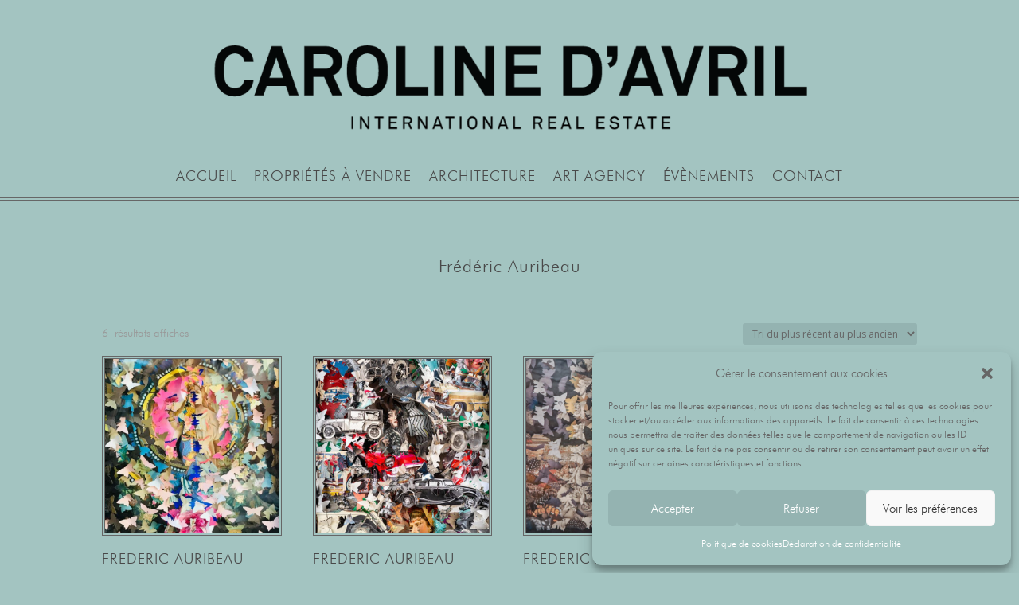

--- FILE ---
content_type: text/css
request_url: https://www.carolinedavril.com/wp-content/themes/Divi-child/style.css?ver=3.18.2
body_size: 445
content:
/*!
Theme Name: Divi Child P
Theme URI: http://www.elegantthemes.com/gallery/divi/
Version: 3.18.2
Description: Smart. Flexible. Beautiful. Divi child is much better than its parent!
Author: PSA
Author URI: 
Template:Divi
Version: 1.0.1
Tags: responsive-layout, one-column, two-columns, three-columns, four-columns, left-sidebar, right-sidebar, custom-background, custom-colors, featured-images, full-width-template, post-formats, rtl-language-support, theme-options, threaded-comments, translation-ready
License: GNU General Public License v2
License URI: http://www.gnu.org/licenses/gpl-2.0.html
*/
 
/* =Theme customization starts here
------------------------------------------------------- */


@font-face {
 font-family:'Futura Lt B';
 src:url("https://www.carolinedavril.com/wp-content/uploads/et-fonts/futura-light-bt-4.ttf") format("truetype");
 font-weight:300;
 font-style:normal
}

--- FILE ---
content_type: text/css
request_url: https://www.carolinedavril.com/wp-content/et-cache/global/et-divi-customizer-global.min.css?ver=1758885988
body_size: 4586
content:
body,.et_pb_column_1_2 .et_quote_content blockquote cite,.et_pb_column_1_2 .et_link_content a.et_link_main_url,.et_pb_column_1_3 .et_quote_content blockquote cite,.et_pb_column_3_8 .et_quote_content blockquote cite,.et_pb_column_1_4 .et_quote_content blockquote cite,.et_pb_blog_grid .et_quote_content blockquote cite,.et_pb_column_1_3 .et_link_content a.et_link_main_url,.et_pb_column_3_8 .et_link_content a.et_link_main_url,.et_pb_column_1_4 .et_link_content a.et_link_main_url,.et_pb_blog_grid .et_link_content a.et_link_main_url,body .et_pb_bg_layout_light .et_pb_post p,body .et_pb_bg_layout_dark .et_pb_post p{font-size:14px}.et_pb_slide_content,.et_pb_best_value{font-size:15px}body{color:#424242}h1,h2,h3,h4,h5,h6{color:#424242}body{line-height:1.3em}.woocommerce #respond input#submit,.woocommerce-page #respond input#submit,.woocommerce #content input.button,.woocommerce-page #content input.button,.woocommerce-message,.woocommerce-error,.woocommerce-info{background:#333333!important}#et_search_icon:hover,.mobile_menu_bar:before,.mobile_menu_bar:after,.et_toggle_slide_menu:after,.et-social-icon a:hover,.et_pb_sum,.et_pb_pricing li a,.et_pb_pricing_table_button,.et_overlay:before,.entry-summary p.price ins,.woocommerce div.product span.price,.woocommerce-page div.product span.price,.woocommerce #content div.product span.price,.woocommerce-page #content div.product span.price,.woocommerce div.product p.price,.woocommerce-page div.product p.price,.woocommerce #content div.product p.price,.woocommerce-page #content div.product p.price,.et_pb_member_social_links a:hover,.woocommerce .star-rating span:before,.woocommerce-page .star-rating span:before,.et_pb_widget li a:hover,.et_pb_filterable_portfolio .et_pb_portfolio_filters li a.active,.et_pb_filterable_portfolio .et_pb_portofolio_pagination ul li a.active,.et_pb_gallery .et_pb_gallery_pagination ul li a.active,.wp-pagenavi span.current,.wp-pagenavi a:hover,.nav-single a,.tagged_as a,.posted_in a{color:#333333}.et_pb_contact_submit,.et_password_protected_form .et_submit_button,.et_pb_bg_layout_light .et_pb_newsletter_button,.comment-reply-link,.form-submit .et_pb_button,.et_pb_bg_layout_light .et_pb_promo_button,.et_pb_bg_layout_light .et_pb_more_button,.woocommerce a.button.alt,.woocommerce-page a.button.alt,.woocommerce button.button.alt,.woocommerce button.button.alt.disabled,.woocommerce-page button.button.alt,.woocommerce-page button.button.alt.disabled,.woocommerce input.button.alt,.woocommerce-page input.button.alt,.woocommerce #respond input#submit.alt,.woocommerce-page #respond input#submit.alt,.woocommerce #content input.button.alt,.woocommerce-page #content input.button.alt,.woocommerce a.button,.woocommerce-page a.button,.woocommerce button.button,.woocommerce-page button.button,.woocommerce input.button,.woocommerce-page input.button,.et_pb_contact p input[type="checkbox"]:checked+label i:before,.et_pb_bg_layout_light.et_pb_module.et_pb_button{color:#333333}.footer-widget h4{color:#333333}.et-search-form,.nav li ul,.et_mobile_menu,.footer-widget li:before,.et_pb_pricing li:before,blockquote{border-color:#333333}.et_pb_counter_amount,.et_pb_featured_table .et_pb_pricing_heading,.et_quote_content,.et_link_content,.et_audio_content,.et_pb_post_slider.et_pb_bg_layout_dark,.et_slide_in_menu_container,.et_pb_contact p input[type="radio"]:checked+label i:before{background-color:#333333}a{color:#666666}#main-header,#main-header .nav li ul,.et-search-form,#main-header .et_mobile_menu{background-color:#a3c4c1}.nav li ul{border-color:#666666}.et_secondary_nav_enabled #page-container #top-header{background-color:#666666!important}#et-secondary-nav li ul{background-color:#666666}.et_header_style_centered .mobile_nav .select_page,.et_header_style_split .mobile_nav .select_page,.et_nav_text_color_light #top-menu>li>a,.et_nav_text_color_dark #top-menu>li>a,#top-menu a,.et_mobile_menu li a,.et_nav_text_color_light .et_mobile_menu li a,.et_nav_text_color_dark .et_mobile_menu li a,#et_search_icon:before,.et_search_form_container input,span.et_close_search_field:after,#et-top-navigation .et-cart-info{color:#0e0e0e}.et_search_form_container input::-moz-placeholder{color:#0e0e0e}.et_search_form_container input::-webkit-input-placeholder{color:#0e0e0e}.et_search_form_container input:-ms-input-placeholder{color:#0e0e0e}#top-header,#top-header a,#et-secondary-nav li li a,#top-header .et-social-icon a:before{letter-spacing:1px}#top-menu li a,.et_search_form_container input{letter-spacing:1px}.et_search_form_container input::-moz-placeholder{letter-spacing:1px}.et_search_form_container input::-webkit-input-placeholder{letter-spacing:1px}.et_search_form_container input:-ms-input-placeholder{letter-spacing:1px}#top-menu li.current-menu-ancestor>a,#top-menu li.current-menu-item>a,#top-menu li.current_page_item>a{color:#424242}#main-footer{background-color:#a3c4c1}#main-footer .footer-widget h4,#main-footer .widget_block h1,#main-footer .widget_block h2,#main-footer .widget_block h3,#main-footer .widget_block h4,#main-footer .widget_block h5,#main-footer .widget_block h6{color:#333333}.footer-widget li:before{border-color:#333333}.footer-widget .et_pb_widget div,.footer-widget .et_pb_widget ul,.footer-widget .et_pb_widget ol,.footer-widget .et_pb_widget label{line-height:0.8em}#footer-widgets .footer-widget li:before{top:2.6px}.bottom-nav,.bottom-nav a{font-size:10px}#footer-bottom{background-color:rgba(163,196,193,0.32)}#footer-bottom .et-social-icon a{font-size:16px}.woocommerce a.button.alt,.woocommerce-page a.button.alt,.woocommerce button.button.alt,.woocommerce button.button.alt.disabled,.woocommerce-page button.button.alt,.woocommerce-page button.button.alt.disabled,.woocommerce input.button.alt,.woocommerce-page input.button.alt,.woocommerce #respond input#submit.alt,.woocommerce-page #respond input#submit.alt,.woocommerce #content input.button.alt,.woocommerce-page #content input.button.alt,.woocommerce a.button,.woocommerce-page a.button,.woocommerce button.button,.woocommerce-page button.button,.woocommerce input.button,.woocommerce-page input.button,.woocommerce #respond input#submit,.woocommerce-page #respond input#submit,.woocommerce #content input.button,.woocommerce-page #content input.button,.woocommerce-message a.button.wc-forward,body .et_pb_button{font-size:18px;background-color:#94b3b1;border-width:1px!important;border-color:#666666;border-radius:2px}.woocommerce.et_pb_button_helper_class a.button.alt,.woocommerce-page.et_pb_button_helper_class a.button.alt,.woocommerce.et_pb_button_helper_class button.button.alt,.woocommerce.et_pb_button_helper_class button.button.alt.disabled,.woocommerce-page.et_pb_button_helper_class button.button.alt,.woocommerce-page.et_pb_button_helper_class button.button.alt.disabled,.woocommerce.et_pb_button_helper_class input.button.alt,.woocommerce-page.et_pb_button_helper_class input.button.alt,.woocommerce.et_pb_button_helper_class #respond input#submit.alt,.woocommerce-page.et_pb_button_helper_class #respond input#submit.alt,.woocommerce.et_pb_button_helper_class #content input.button.alt,.woocommerce-page.et_pb_button_helper_class #content input.button.alt,.woocommerce.et_pb_button_helper_class a.button,.woocommerce-page.et_pb_button_helper_class a.button,.woocommerce.et_pb_button_helper_class button.button,.woocommerce-page.et_pb_button_helper_class button.button,.woocommerce.et_pb_button_helper_class input.button,.woocommerce-page.et_pb_button_helper_class input.button,.woocommerce.et_pb_button_helper_class #respond input#submit,.woocommerce-page.et_pb_button_helper_class #respond input#submit,.woocommerce.et_pb_button_helper_class #content input.button,.woocommerce-page.et_pb_button_helper_class #content input.button,body.et_pb_button_helper_class .et_pb_button,body.et_pb_button_helper_class .et_pb_module.et_pb_button{color:#424242}.woocommerce a.button.alt:after,.woocommerce-page a.button.alt:after,.woocommerce button.button.alt:after,.woocommerce-page button.button.alt:after,.woocommerce input.button.alt:after,.woocommerce-page input.button.alt:after,.woocommerce #respond input#submit.alt:after,.woocommerce-page #respond input#submit.alt:after,.woocommerce #content input.button.alt:after,.woocommerce-page #content input.button.alt:after,.woocommerce a.button:after,.woocommerce-page a.button:after,.woocommerce button.button:after,.woocommerce-page button.button:after,.woocommerce input.button:after,.woocommerce-page input.button:after,.woocommerce #respond input#submit:after,.woocommerce-page #respond input#submit:after,.woocommerce #content input.button:after,.woocommerce-page #content input.button:after,body .et_pb_button:after{font-size:28.8px;color:#464646}body .et_pb_bg_layout_light.et_pb_button:hover,body .et_pb_bg_layout_light .et_pb_button:hover,body .et_pb_button:hover{color:#666666!important;background-color:#a3c4c1;border-color:#666666!important;border-radius:2px}.woocommerce a.button.alt:hover,.woocommerce-page a.button.alt:hover,.woocommerce button.button.alt:hover,.woocommerce button.button.alt.disabled:hover,.woocommerce-page button.button.alt:hover,.woocommerce-page button.button.alt.disabled:hover,.woocommerce input.button.alt:hover,.woocommerce-page input.button.alt:hover,.woocommerce #respond input#submit.alt:hover,.woocommerce-page #respond input#submit.alt:hover,.woocommerce #content input.button.alt:hover,.woocommerce-page #content input.button.alt:hover,.woocommerce a.button:hover,.woocommerce-page a.button:hover,.woocommerce button.button:hover,.woocommerce-page button.button:hover,.woocommerce input.button:hover,.woocommerce-page input.button:hover,.woocommerce #respond input#submit:hover,.woocommerce-page #respond input#submit:hover,.woocommerce #content input.button:hover,.woocommerce-page #content input.button:hover{color:#666666!important;background-color:#a3c4c1!important;border-color:#666666!important;border-radius:2px}h1,h2,h3,h4,h5,h6,.et_quote_content blockquote p,.et_pb_slide_description .et_pb_slide_title{letter-spacing:1px;line-height:2.2em}body.home-posts #left-area .et_pb_post .post-meta,body.archive #left-area .et_pb_post .post-meta,body.search #left-area .et_pb_post .post-meta,body.single #left-area .et_pb_post .post-meta{letter-spacing:1px}@media only screen and (min-width:981px){.et_pb_section{padding:0% 0}.et_pb_fullwidth_section{padding:0}.et_pb_row{padding:0% 0}#main-footer .footer-widget h4,#main-footer .widget_block h1,#main-footer .widget_block h2,#main-footer .widget_block h3,#main-footer .widget_block h4,#main-footer .widget_block h5,#main-footer .widget_block h6{font-size:10px}.et_header_style_left #et-top-navigation,.et_header_style_split #et-top-navigation{padding:80px 0 0 0}.et_header_style_left #et-top-navigation nav>ul>li>a,.et_header_style_split #et-top-navigation nav>ul>li>a{padding-bottom:80px}.et_header_style_split .centered-inline-logo-wrap{width:160px;margin:-160px 0}.et_header_style_split .centered-inline-logo-wrap #logo{max-height:160px}.et_pb_svg_logo.et_header_style_split .centered-inline-logo-wrap #logo{height:160px}.et_header_style_centered #top-menu>li>a{padding-bottom:29px}.et_header_style_slide #et-top-navigation,.et_header_style_fullscreen #et-top-navigation{padding:71px 0 71px 0!important}.et_header_style_centered #main-header .logo_container{height:160px}.et_header_style_centered #logo{max-height:100%}.et_pb_svg_logo.et_header_style_centered #logo{height:100%}.et_header_style_centered.et_hide_primary_logo #main-header:not(.et-fixed-header) .logo_container,.et_header_style_centered.et_hide_fixed_logo #main-header.et-fixed-header .logo_container{height:28.8px}.et_header_style_left .et-fixed-header #et-top-navigation,.et_header_style_split .et-fixed-header #et-top-navigation{padding:80px 0 0 0}.et_header_style_left .et-fixed-header #et-top-navigation nav>ul>li>a,.et_header_style_split .et-fixed-header #et-top-navigation nav>ul>li>a{padding-bottom:80px}.et_header_style_centered header#main-header.et-fixed-header .logo_container{height:160px}.et_header_style_split #main-header.et-fixed-header .centered-inline-logo-wrap{width:160px;margin:-160px 0}.et_header_style_split .et-fixed-header .centered-inline-logo-wrap #logo{max-height:160px}.et_pb_svg_logo.et_header_style_split .et-fixed-header .centered-inline-logo-wrap #logo{height:160px}.et_header_style_slide .et-fixed-header #et-top-navigation,.et_header_style_fullscreen .et-fixed-header #et-top-navigation{padding:71px 0 71px 0!important}.et_fixed_nav #page-container .et-fixed-header#top-header{background-color:!important}.et_fixed_nav #page-container .et-fixed-header#top-header #et-secondary-nav li ul{background-color:}.et-fixed-header#main-header,.et-fixed-header#main-header .nav li ul,.et-fixed-header .et-search-form{background-color:}.et-fixed-header #top-menu a,.et-fixed-header #et_search_icon:before,.et-fixed-header #et_top_search .et-search-form input,.et-fixed-header .et_search_form_container input,.et-fixed-header .et_close_search_field:after,.et-fixed-header #et-top-navigation .et-cart-info{color:#494949!important}.et-fixed-header .et_search_form_container input::-moz-placeholder{color:#494949!important}.et-fixed-header .et_search_form_container input::-webkit-input-placeholder{color:#494949!important}.et-fixed-header .et_search_form_container input:-ms-input-placeholder{color:#494949!important}.et-fixed-header #top-menu li.current-menu-ancestor>a,.et-fixed-header #top-menu li.current-menu-item>a,.et-fixed-header #top-menu li.current_page_item>a{color:#424242!important}body.home-posts #left-area .et_pb_post h2,body.archive #left-area .et_pb_post h2,body.search #left-area .et_pb_post h2{font-size:22.533333333333px}body.single .et_post_meta_wrapper h1{font-size:26px}}@media only screen and (min-width:1350px){.et_pb_row{padding:0px 0}.et_pb_section{padding:0px 0}.single.et_pb_pagebuilder_layout.et_full_width_page .et_post_meta_wrapper{padding-top:0px}.et_pb_fullwidth_section{padding:0}}h1,h1.et_pb_contact_main_title,.et_pb_title_container h1{font-size:22px}h2,.product .related h2,.et_pb_column_1_2 .et_quote_content blockquote p{font-size:18px}h3{font-size:16px}h4,.et_pb_circle_counter h3,.et_pb_number_counter h3,.et_pb_column_1_3 .et_pb_post h2,.et_pb_column_1_4 .et_pb_post h2,.et_pb_blog_grid h2,.et_pb_column_1_3 .et_quote_content blockquote p,.et_pb_column_3_8 .et_quote_content blockquote p,.et_pb_column_1_4 .et_quote_content blockquote p,.et_pb_blog_grid .et_quote_content blockquote p,.et_pb_column_1_3 .et_link_content h2,.et_pb_column_3_8 .et_link_content h2,.et_pb_column_1_4 .et_link_content h2,.et_pb_blog_grid .et_link_content h2,.et_pb_column_1_3 .et_audio_content h2,.et_pb_column_3_8 .et_audio_content h2,.et_pb_column_1_4 .et_audio_content h2,.et_pb_blog_grid .et_audio_content h2,.et_pb_column_3_8 .et_pb_audio_module_content h2,.et_pb_column_1_3 .et_pb_audio_module_content h2,.et_pb_gallery_grid .et_pb_gallery_item h3,.et_pb_portfolio_grid .et_pb_portfolio_item h2,.et_pb_filterable_portfolio_grid .et_pb_portfolio_item h2{font-size:13px}h5{font-size:11px}h6{font-size:10px}.et_pb_slide_description .et_pb_slide_title{font-size:33px}.woocommerce ul.products li.product h3,.woocommerce-page ul.products li.product h3,.et_pb_gallery_grid .et_pb_gallery_item h3,.et_pb_portfolio_grid .et_pb_portfolio_item h2,.et_pb_filterable_portfolio_grid .et_pb_portfolio_item h2,.et_pb_column_1_4 .et_pb_audio_module_content h2{font-size:11px}@media only screen and (max-width:980px){.et_header_style_centered .mobile_nav .select_page,.et_header_style_split .mobile_nav .select_page,.et_mobile_menu li a,.mobile_menu_bar:before,.et_nav_text_color_light #top-menu>li>a,.et_nav_text_color_dark #top-menu>li>a,#top-menu a,.et_mobile_menu li a,#et_search_icon:before,#et_top_search .et-search-form input,.et_search_form_container input,#et-top-navigation .et-cart-info{color:#666666}.et_close_search_field:after{color:#666666!important}.et_search_form_container input::-moz-placeholder{color:#666666}.et_search_form_container input::-webkit-input-placeholder{color:#666666}.et_search_form_container input:-ms-input-placeholder{color:#666666}.et_pb_section{padding:12px 0}.et_pb_section.et_pb_fullwidth_section{padding:0}.et_pb_row,.et_pb_column .et_pb_row_inner{padding:5px 0}}@media only screen and (max-width:767px){h1{font-size:22px}h2,.product .related h2,.et_pb_column_1_2 .et_quote_content blockquote p{font-size:18px}h3{font-size:16px}h4,.et_pb_circle_counter h3,.et_pb_number_counter h3,.et_pb_column_1_3 .et_pb_post h2,.et_pb_column_1_4 .et_pb_post h2,.et_pb_blog_grid h2,.et_pb_column_1_3 .et_quote_content blockquote p,.et_pb_column_3_8 .et_quote_content blockquote p,.et_pb_column_1_4 .et_quote_content blockquote p,.et_pb_blog_grid .et_quote_content blockquote p,.et_pb_column_1_3 .et_link_content h2,.et_pb_column_3_8 .et_link_content h2,.et_pb_column_1_4 .et_link_content h2,.et_pb_blog_grid .et_link_content h2,.et_pb_column_1_3 .et_audio_content h2,.et_pb_column_3_8 .et_audio_content h2,.et_pb_column_1_4 .et_audio_content h2,.et_pb_blog_grid .et_audio_content h2,.et_pb_column_3_8 .et_pb_audio_module_content h2,.et_pb_column_1_3 .et_pb_audio_module_content h2,.et_pb_gallery_grid .et_pb_gallery_item h3,.et_pb_portfolio_grid .et_pb_portfolio_item h2,.et_pb_filterable_portfolio_grid .et_pb_portfolio_item h2{font-size:13px}.et_pb_slider.et_pb_module .et_pb_slides .et_pb_slide_description .et_pb_slide_title{font-size:33px}.woocommerce ul.products li.product h3,.woocommerce-page ul.products li.product h3,.et_pb_gallery_grid .et_pb_gallery_item h3,.et_pb_portfolio_grid .et_pb_portfolio_item h2,.et_pb_filterable_portfolio_grid .et_pb_portfolio_item h2,.et_pb_column_1_4 .et_pb_audio_module_content h2{font-size:11px}h5{font-size:11px}h6{font-size:10px}.et_pb_section{padding:0px 0}.et_pb_section.et_pb_fullwidth_section{padding:0}.et_pb_row,.et_pb_column .et_pb_row_inner{padding:0px 0}}	h1,h2,h3,h4,h5,h6{font-family:'Futura Light B',Helvetica,Arial,Lucida,sans-serif}body,input,textarea,select{font-family:'Futura Light B',Helvetica,Arial,Lucida,sans-serif}.et_pb_button{font-family:'FuturaLightBTC',Helvetica,Arial,Lucida,sans-serif}#main-header,#et-top-navigation{font-family:'FuturaLightBTC',Helvetica,Arial,Lucida,sans-serif}#top-header .container{font-family:'FuturaLightBTC',Helvetica,Arial,Lucida,sans-serif}@font-face{font-family:'Futura Lt B';src:url("https://www.carolinedavril.com/wp-content/uploads/et-fonts/futura-light-bt-4.ttf") format("truetype");font-weight:300;font-style:normal}@font-face{font-family:'Futura Lt BTC';src:url("https://www.carolinedavril.com/wp-content/uploads/et-fonts/futura-light-bt-4.ttf") format("truetype");font-weight:300;font-style:normal}@font-face{font-family:'Futura Light B';src:url("https://www.carolinedavril.com/wp-content/uploads/et-fonts/futura-light-bt-4.ttf") format("truetype");font-weight:300;font-style:normal}@font-face{font-family:'FuturaLightBTC';src:url("https://www.carolinedavril.com/wp-content/uploads/et-fonts/futura-light-bt-4.ttf") format("truetype");font-weight:300;font-style:normal}.et_pb_menu .et_mobile_menu,.et_pb_menu .et_mobile_menu ul{list-style:none!important;text-align:center}.pa-header .et_pb_row{-webkit-transition:all .5s ease;-moz-transition:all .5s ease;-o-transition:all .5s ease;transition:all .5s ease}.pa-fixed-header .et_pb_row{padding:0px 0;-webkit-transition:all .5s ease;-moz-transition:all .5s ease;-o-transition:all .5s ease;transition:all .5s ease}.pa-header .et_pb_menu__logo .px-logo img{-webkit-transition:all .5s ease;-moz-transition:all .5s ease;-o-transition:all .5s ease;transition:all .5s ease}.pa-header .px-logo img{-webkit-transition:all .5s ease;-moz-transition:all .5s ease;-o-transition:all .5s ease;transition:all .5s ease}.pa-fixed-header .et_pb_menu__logo .px-logo img{max-width:60%;-webkit-transition:all .5s ease;-moz-transition:all .5s ease;-o-transition:all .5s ease;transition:all .5s ease}.pa-fixed-header .px-logo img{max-width:60%;-webkit-transition:all .5s ease;-moz-transition:all .5s ease;-o-transition:all .5s ease;transition:all .5s ease}.pa-header .et_pb_menu ul li a{-webkit-transition:all .5s ease;-moz-transition:all .5s ease;-o-transition:all .5s ease;transition:all .5s ease}.pa-fixed-header .et_pb_menu ul li a{font-size:14px!important;-webkit-transition:all .5s ease;-moz-transition:all .5s ease;-o-transition:all .5s ease;transition:all .5s ease}.sku_wrapper{display:none}.posted_in{display:none}.woocommerce button.button.alt.disabled{background-color:#94b3b1}#main-content{background-color:#a3c4c1}#footer-info a{font-weight:500}.band_column1{float:left;width:33%;margin-left:-96px}.band_column2{float:left;width:33%}.band_column3{float:right;width:33%;margin-right:-96px}.row:after{content:"";display:table;clear:both}#main-content img{border:4px double #666666}@media only screen and (min-width:768px){.custom_blog .et_pb_post{min-height:390px;max-height:390px}}@media only screen and (min-width:768px){.custom_blog_v .et_pb_post{min-height:420px;max-height:420px}}.et-pb-contact-message{text-align:center;background-color:#ff9e9e}.et_pb_row,.et_pb_column .et_pb_row_inner{padding:0px 0}body,input,textarea,select{font-family:'Futura Light B',Helvetica,Arial,Lucida,sans-serif;line-height:24px;font-size:14px;color:#424242;color:#666666!important;border-color:#666666!important;border-radius:2px}.et_pb_gutters2 .et_pb_column_4_4,.et_pb_gutters2.et_pb_row .et_pb_column_4_4{background-color:#a3c4c1}[name="post_password"]{background:#000000}.et_password_protected_form p input{background-color:#000000}body{background-color:#a3c4c1}.et_pb_row{background-color:#a3c4c1}.et_password_protected_form p input{background-color:#a3c4c1;border:1px solid #424242!important}.et_pb_section{background-color:#a3c4c1}#p-transparent{background-color:transparent!important}@font-face{font-family:'Futura Lt B';src:url("https://www.carolinedavril.com/wp-content/uploads/art/et-fonts/futuraBTLight.ttf") format("truetype");font-weight:300;font-style:normal}#main-content{background-color:#a3c4c1}#footer-info a{font-weight:500}@media only screen and (max-width:980px){.three-columns .et_pb_column{width:33.3%!important;padding-left:20px!important;padding-right:20px!important}}@media only screen and (max-width:481px){.three-columns .et_pb_column{width:33.3%!important;padding-left:10px!important;padding-right:10px!important}}.px_overlay_text1 .pxo_custom_overlay{position:relative}.px_overlay_text1 .pxo_image{display:block;width:100%;height:auto}.px_overlay_text1 .pxo_overlay{position:absolute;top:0;bottom:0;left:0;right:0;height:100%;width:100%;opacity:0;transition:.5s ease;background-color:rgba(0,0,0,0.4);overflow:hidden}.px_overlay_text1 .pxo_custom_overlay:hover .pxo_overlay{opacity:1}.px_overlay_text1 .pxo_text{color:#f2fc4d;font-size:16px!important;line-height:18px;text-align:center;position:absolute;top:50%;left:50%;transform:translate(-50%,-50%);-ms-transform:translate(-50%,-50%);width:100%}.px_overlay_text1_mobile .pxo_custom_overlay{position:relative}.px_overlay_text1_mobile .pxo_image{display:block;width:100%;height:auto}.px_overlay_text1_mobile .pxo_overlay{position:absolute;top:0;bottom:0;left:0;right:0;height:100%;width:100%;opacity:1;background-color:rgba(0,0,0,0.4);overflow:hidden}.px_overlay_text1_mobile .pxo_text{color:#f2fc4d;font-size:15px!important;line-height:18px;text-align:center;position:absolute;top:50%;left:50%;transform:translate(-50%,-50%);-ms-transform:translate(-50%,-50%);width:100%}.pa-portfolio-image-1-1 .et_portfolio_image{padding-top:100%;display:block}.pa-portfolio-image-1-1 .et_portfolio_image img{position:absolute;height:100%;width:100%;top:0;left:0;right:0;bottom:0;object-fit:cover}#et-top-navigation .et-cart-info{display:none}.woocommerce-products-header h1{color:#494949;text-align:center;padding-bottom:24px}.product .related h2{padding-bottom:16px;font-size:16px!important}h2,.et-db #et-boc h2,.product .related h2,.et-db #et-boc .product .related h2,.et-db #et-boc .et_pb_column_1_2 .et_quote_content blockquote p{font-size:18px}.products h2{color:#494949;background-color:transparent}.products mark{color:#494949;background-color:transparent}.entry-title{color:#494949}.woocommerce-billing-fields h3{color:#494949}.woocommerce-additional-fields h3{color:#494949}#order_review_heading{color:#494949;padding-top:24px}.cart_totals h2{color:#494949}.cart_totals{color:#494949}.woocommerce-message{background-color:#a3c4c1;color:#494949}.woocommerce-products-header{padding-bottom:24px}body.woocommerce #content-area div.product .woocommerce-tabs ul.tabs,body.woocommerce div.product .woocommerce-tabs ul.tabs{margin:0!important;padding:0!important;background:#a3c4c1;display:none}.woocommerce-breadcrumb{display:none}.sku_wrapper{display:none}.posted_in{display:none}.woocommerce button.button.alt.disabled{background-color:#a3c4c1}.band_column1{float:left;width:33%;margin-left:-96px}.band_column2{float:left;width:33%}.band_column3{float:right;width:33%;margin-right:-96px}.et-pb-contact-message{text-align:center;background-color:#ff9e9e}.et_pb_row,.et_pb_column .et_pb_row_inner{padding:0px 0}.woocommerce ul.products li.product a img,.woocommerce-page ul.products li.product a img{margin:0 0 0px!important}body,input,textarea{font-size:14px;color:#494949;background:#a3c4c1!important;border-color:#494949!important;border-radius:2px}select{font-size:14px;color:#494949;background:#94b3b1!important;border-color:#494949!important;border-radius:2px}.et-db #et-boc .et-l .et_pb_row_0{background-color:#a3c4c1!important}.et-db #et-boc .et-l .et_pb_row_1{background-color:#a3c4c1!important}.et-db #et-boc .et-l .et_pb_row_3{background-color:#a3c4c1!important}.et-db #et-boc .et-l .et_pb_row_2{background-color:#a3c4c1!important}.et-db #et-boc .et-l .et_pb_row_2{background-color:#a3c4c1!important}.et-db #et-boc .et-l .et_pb_row_2{background-color:#a3c4c1!important}.et-db #et-boc .et-l .et_pb_divider_3::before{border-top-color:#494949!important;border-top-style:double;border-top-width:4px}.et-db #et-boc .et-l .et_pb_wc_images_0 div.images ol.flex-control-thumbs.flex-control-nav li,.et-db #et-boc .et-l .et_pb_wc_images_0 .flex-viewport,.et-db #et-boc .et-l .et_pb_wc_images_0 .woocommerce-product-gallery--without-images .woocommerce-product-gallery__wrapper,.et-db #et-boc .et-l .et_pb_wc_images_0 .woocommerce-product-gallery>div:not(.flex-viewport) .woocommerce-product-gallery__image,.et-db #et-boc .et-l .et_pb_wc_images_0 .woocommerce-product-gallery>.woocommerce-product-gallery__wrapper .woocommerce-product-gallery__image{border-width:4px;border-style:double;border-color:#494949!important}.et-db #et-boc .et-l .et_pb_wc_related_products_0.et_pb_module .et_shop_image{border-width:4px!important;border-style:double!important;border-color:#494949!important}.et-db #et-boc .et-l .et_pb_wc_related_products_0.et_pb_module .et_shop_image{border-width:4px!important;border-style:double!important;border-color:#494949!important}a,.et-db #et-boc .et-l a{color:#494949!important}.et-db #et-boc .et-l .et_pb_wc_images_0{border-width:0px!important;border-style:double;border-color:#494949!important}#attachment-woocommerce_thumbnail img{border:none!important}#top-menu .menu-item-has-children>a:first-child::after,#et-secondary-nav .menu-item-has-children>a:first-child::after{font-family:'ETmodules';content:"3";font-size:16px;position:absolute;right:0;top:0;font-weight:800;display:none}#top-menu .menu-item-has-children>a:first-child,#et-secondary-nav .menu-item-has-children>a:first-child{padding-right:0px}a,.et-db #et-boc .et-l .px-prop a{color:#ffffff!important}.et_pb_gutters2 .et_pb_column_4_4,.et_pb_gutters2.et_pb_row .et_pb_column_4_4{background-color:transparent!important}@media all and (max-width:767px){.two-col-mob .et_pb_column{width:47.25%!important}.two-col-mob .et_pb_column:nth-last-child(-n+2){margin-bottom:0}.two-col-mob .et_pb_column:not(:nth-child(2n)){margin-right:5.5%!important}}@media all and (max-width:767px){.three-col-mob .et_pb_column{width:29.6667%!important}.three-col-mob .et_pb_column:nth-last-child(-n+3){margin-bottom:0}.three-col-mob .et_pb_column:not(:nth-child(3n)){margin-right:5.5%!important}}@media all and (max-width:767px){.four-col-mob .et_pb_column{width:20.875%!important}.four-col-mob .et_pb_column:nth-last-child(-n+4){margin-bottom:0}.four-col-mob .et_pb_column:not(:nth-child(4n)){margin-right:5.5%!important}}@media all and (max-width:767px){.five-col-mob .et_pb_column{width:15.6%!important}.five-col-mob .et_pb_column:nth-last-child(-n+5){margin-bottom:0}.five-col-mob .et_pb_column:not(:nth-child(5n)){margin-right:5.5%!important}}@media all and (max-width:767px){.six-col-mob .et_pb_column{width:12.083%!important}.six-col-mob .et_pb_column:nth-last-child(-n+6){margin-bottom:0}.six-col-mob .et_pb_column:not(:nth-child(6n)){margin-right:5.5%!important}}@media all and (min-width:768px) and (max-width:980px){.one-col-tab .et_pb_column{margin-right:0!important;width:100%!important}.one-col-tab .et_pb_column:not(:last-child){margin-bottom:30px!important}}@media all and (min-width:768px) and (max-width:980px){.two-col-tab .et_pb_column{width:47.25%!important}.two-col-tab .et_pb_column:nth-last-child(-n+2){margin-bottom:0}.two-col-tab .et_pb_column:not(:nth-child(2n)){margin-right:5.5%!important}}@media all and (min-width:768px) and (max-width:980px){.three-col-tab .et_pb_column{width:29.6667%!important}.three-col-tab .et_pb_column:nth-last-child(-n+3){margin-bottom:0}.three-col-tab .et_pb_column:not(:nth-child(3n)){margin-right:5.5%!important}}@media all and (min-width:768px) and (max-width:980px){.four-col-tab .et_pb_column{width:20.875%!important}.four-col-tab .et_pb_column:nth-last-child(-n+4){margin-bottom:0}.four-col-tab .et_pb_column:not(:nth-child(4n)){margin-right:5.5%!important}}@media all and (min-width:768px) and (max-width:980px){.five-col-tab .et_pb_column{width:15.6%!important}.five-col-mob .et_pb_column:nth-last-child(-n+5){margin-bottom:0}.five-col-tab .et_pb_column:not(:nth-child(5n)){margin-right:5.5%!important}}@media all and (min-width:768px) and (max-width:980px){.six-col-tab .et_pb_column{width:12.083%!important}.six-col-tab .et_pb_column:nth-last-child(-n+6){margin-bottom:0}.six-col-tab .et_pb_column:not(:nth-child(6n)){margin-right:5.5%!important}}.et_pb_shop_0.et_pb_shop .et_shop_image{border:none!important}